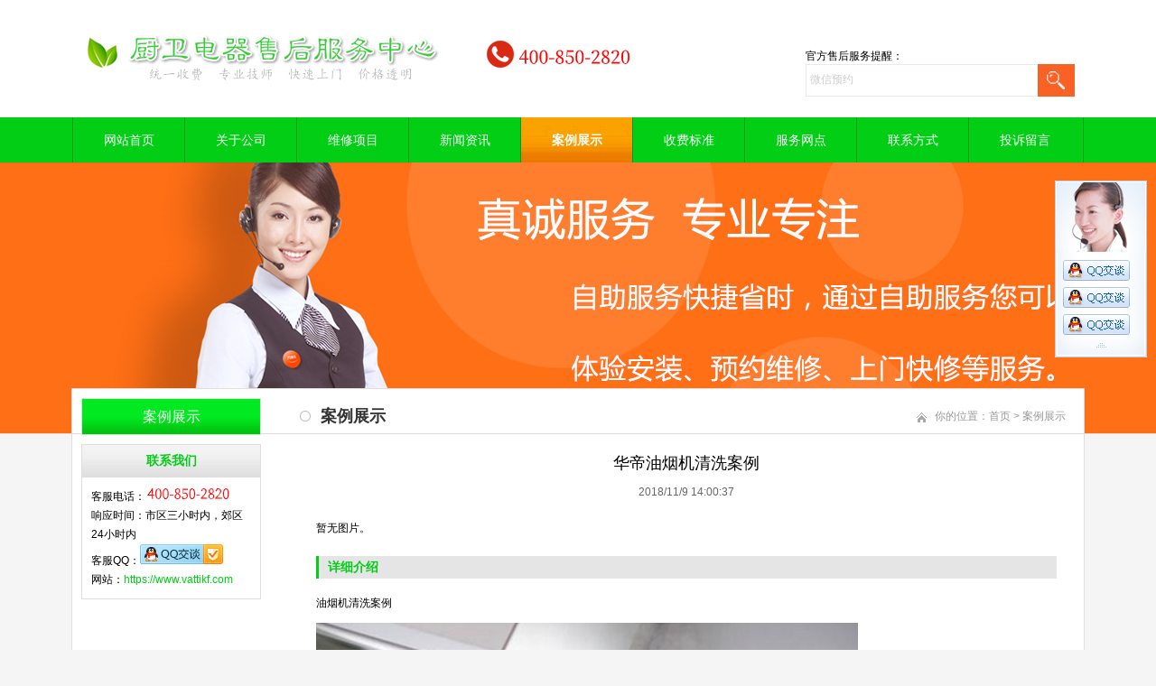

--- FILE ---
content_type: text/html
request_url: https://www.vattikf.com/case/098416147.html
body_size: 5533
content:
<!DOCTYPE html PUBLIC "-//W3C//DTD XHTML 1.0 Transitional//EN" "http://www.w3.org/TR/xhtml1/DTD/xhtml1-transitional.dtd">
<html xmlns="http://www.w3.org/1999/xhtml">
<head>
<meta http-equiv="X-UA-Compatible" content="IE=7">
<meta http-equiv="Content-Type" content="text/html; charset=utf-8" />
<title>华帝油烟机清洗案例-华帝售后服务中心</title>
<meta name="keywords" content="">
<meta name="description" content="">
<link href="/css/HituxCMSTurboGreen/inner.css" rel="stylesheet" type="text/css" />
<link href="/css/HituxCMSTurboGreen/common.css" rel="stylesheet" type="text/css" />
<link href="/css/default/sexylightbox.css" rel="stylesheet" type="text/css" />
<script type="text/javascript" src="/js/submodalsource.js"></script>
<script type="text/javascript" src="/js/jquery.min.js"></script>
<script type="text/javascript" src="/js/functions.js"></script>
<script type="text/javascript" src="/js/ScrollPic.js"></script>
<script type="text/javascript" src="/images/iepng/iepngfix_tilebg.js"></script>
<script type="text/javascript" src="/js/SLB-compressed.js"></script>
  <script type="text/javascript" src="/js/SLB.v2.3.mootools.min.js"></script>
  <script type="text/javascript">
    window.addEvent('domready', function(){ //ablum box style black,blanco,negro,white
      SexyLightbox = new SexyLightBox({color:'white', dir: '/images/sexyimages'});
    });
  </script><script type="text/javascript">
window.onerror=function(){return true;}
</script>
</head>

<body>
<!--head start-->
<div id="head">


<!--top start -->
<div class="top">

<div class="TopLogo">
<div class="logo"><a href="/"><img src="/images/up_images/201811995724.jpg" alt="华帝售后服务中心"></a></div>


<div class="tel">
<p class="telN"></p><br />&nbsp; &nbsp; &nbsp;&nbsp; &nbsp;&nbsp;<img src='/ercw400d.png'>
</div>


<div class='SearchTop'><script type="text/javascript" src="/kf/tianqidaima.js" charset="gbk"></script>
<div class="SearchBar">
<form method="get" action="/Search/index.asp">
				<input type="text" name="q" id="search-text" size="15" onBlur="if(this.value=='') this.value='微信预约';" 
onfocus="if(this.value=='微信预约') this.value='';" value="微信预约" /><input type="submit" id="search-submit" value=" " />
			</form>
</div>
</div>

<div class="clearfix"></div>

</div>

</div>
<!--top end-->
<div class="clearfix"></div>
<!--nav start-->
<div id="NavLink">
<div id="NavBG">
<!--Head Menu Start-->
<ul id='sddm'><li  class=''><a href='/'>网站首页</a></li> <li class=''><a href='/About/' onmouseover=mopen('m2') onmouseout='mclosetime()'>关于公司</a> <div id='m2' onmouseover='mcancelclosetime()' onmouseout='mclosetime()'><a href='/sfzc/'>收费政策</a> <a href='/About/fwlc/'>服务流程</a> <a href='/About/youshi/'>我们的优势</a> </div></li> <li class=''><a href='/weixiuxm/' onmouseover=mopen('m3') onmouseout='mclosetime()'>维修项目</a> <div id='m3' onmouseover='mcancelclosetime()' onmouseout='mclosetime()'><a href='/weixiuxm/chuwei/'>厨卫电器</a> <a href='/weixiuxm/gfcp/'>官方产品</a> </div></li> <li class=''><a href='/News/' onmouseover=mopen('m4') onmouseout='mclosetime()'>新闻资讯</a> <div id='m4' onmouseover='mcancelclosetime()' onmouseout='mclosetime()'><a href='/jishu/'>技术问题</a> <a href='/News/hynews/'>行业新闻</a> <a href='/News/gsnews/'>公司新闻</a> </div></li> <li  class='CurrentLi'><a href='/Case/'>案例展示</a></li> <li class=''><a href='/sfzc' onmouseover=mopen('m6') onmouseout='mclosetime()'>收费标准</a> <div id='m6' onmouseover='mcancelclosetime()' onmouseout='mclosetime()'><a href='/Contact/'>联系我们</a> </div></li> <li class=''><a href='/weixiudian' onmouseover=mopen('m7') onmouseout='mclosetime()'>服务网点</a> <div id='m7' onmouseover='mcancelclosetime()' onmouseout='mclosetime()'><a href='/Contact/'>联系我们</a> </div></li> <li class=''><a href='/Contact/' onmouseover=mopen('m8') onmouseout='mclosetime()'>联系方式</a> <div id='m8' onmouseover='mcancelclosetime()' onmouseout='mclosetime()'><a href='/kf/xt.html'>自助系统预约</a> <a href='/sfzc/'>收费政策</a> <a href='/weixiudian/'>维修点查询</a> <a href='/Feedback'>在线投诉</a> </div></li> <li  class=''><a href='/FeedBack/'>投诉留言</a></li> </ul>
<!--Head Menu End-->
</div>
<div class="clearfix"></div>
</div>
<!--nav end-->

<div class='clearfix'></div>
</div>
<!--head end-->
<div id="wrapper">
<!--focus start-->
<div id="FocusBG">

<div class="fullSlide">
  <div class="bd">
    <ul>
<li _src="url(/images/up_images/2018119132129.jpg)" style='background:#FFF center 0 no-repeat;'><a href='' target='_blank'></a></li>    
</ul>
  </div>
  <div class="hd">
    <ul>
    </ul>
  </div>
  <span class="prev"></span> <span class="next"></span> </div>
<script type="text/javascript">
jQuery(".fullSlide").hover(function() {
    jQuery(this).find(".prev,.next").stop(true, true).fadeTo("show", 0.5)
},
function() {
    jQuery(this).find(".prev,.next").fadeOut()
});
jQuery(".fullSlide").slide({
    titCell: ".hd ul",
    mainCell: ".bd ul",
    effect: "fold",
    autoPlay: true,
    autoPage: true,
    trigger: "click",
    startFun: function(i) {
        var curLi = jQuery(".fullSlide .bd li").eq(i);
        if ( !! curLi.attr("_src")) {
            curLi.css("background-image", curLi.attr("_src")).removeAttr("_src")
        }
    }
});
</script>


</div>
<!--focus end-->
<!--body start-->
<div id="body">
<div class="HeightTab clearfix"></div>
<!--inner start -->
<div class="inner">
<!--left start-->
<div class="left">
<div class="Sbox">
<div class="topic2">案例展示</div>
<div class="ClassNav">
<div class="NavTree">
<ul id='suckertree1'></ul>
</div>
</div>

</div>
<div class="HeightTab clearfix"></div>
 <div class="Sbox">
<div class="topic">联系我们</div>
<div class="txt ColorLink">
<p>客服电话：<img src='/ercw400x.png'></p>
<p>响应时间：市区三小时内，郊区24小时内</p>
<p>客服QQ：<a href="/qqlianjie.html" target="_blank"><img title="企业官方客服QQ" border="0" alt="企业官方客服QQ" src="/qqtu.gif" /></a></p>
<p>网站：<a href='https://www.vattikf.com'>https://www.vattikf.com</a> </p></div>
</div>

<div class="HeightTab clearfix"></div>
 
</div>
<!--left end-->
<!--right start-->
<div class="right">
<div class="Position">
<div class='PosLeft'>案例展示</div>
<div class='PosRight'><span>你的位置：<a href="/">首页</a> > <a href='/Case/'>案例展示</a></span></div>
<div class="clearfix"></div>
</div>
<div class="HeightTab clearfix"></div>
<!--main start-->
<div class="main">

<!--content start-->
<div class="content">
<div class="title"><h3>华帝油烟机清洗案例</h3></div>
<div class="infos">2018/11/9 14:00:37</div>
<!--image start-->
<div class='ImageList'>
<p>暂无图片。</p>
<div class="clearfix"></div>
</div>
<!--image end -->
<div class="IntroTitle">详细介绍</div>
<div id="MainContent" class="maincontent clearfix">
<p>
	油烟机清洗案例
</p>
<p>
	<img src="/images/image/20181109140179017901.jpg" alt="" /> 
</p>
<p>
	<img src="/images/image/20181109140111121112.jpg" width="600" height="804" alt="" /> 
</p>
<p>
	<img src="/images/image/20181109140194309430.jpg" alt="" /> 
</p>
<p>
	<br />
</p>
<p>
	<br />
</p>


<div class='HeightTab clearfix'></div>

</div>
<div class='clicktimes'><script language="javascript" src="/inc/article_view.asp?id=1049"></script></div>
<div class="prenext">
<div class="IntroTitle">更多图片</div>
<DIV class="blk_29">
<DIV class="LeftBotton" id="LeftArr"></DIV>
<DIV class="Cont" id="ISL_Cont_1"><!-- 图片列表 begin -->
<DIV class='box'><A class='imgBorder'  href='/case/508342521.html' target='_blank' title='华帝蒸烤箱常见故障维修'><IMG alt='华帝蒸烤箱常见故障维修' src='/images/up_images/2022101414513.jpg' alt='华帝蒸烤箱常见故障维修'></A><p><A class='imgBorder'  href='/case/508342521.html' target='_blank' title='华帝蒸烤箱常见故障维修'>华帝蒸烤箱常见故障维</A></p> </DIV><DIV class='box'><A class='imgBorder'  href='/case/03287507.html' target='_blank' title='消毒柜灯不亮专业维修'><IMG alt='消毒柜灯不亮专业维修' src='/images/up_images/2022411125755.jpg' alt='消毒柜灯不亮专业维修'></A><p><A class='imgBorder'  href='/case/03287507.html' target='_blank' title='消毒柜灯不亮专业维修'>消毒柜灯不亮专业维修</A></p> </DIV><DIV class='box'><A class='imgBorder'  href='/case/5972311845.html' target='_blank' title='华帝燃气热水器出水小维修案列'><IMG alt='华帝燃气热水器出水小维修案列' src='/images/up_images/202141311187.jpg' alt='华帝燃气热水器出水小维修案列'></A><p><A class='imgBorder'  href='/case/5972311845.html' target='_blank' title='华帝燃气热水器出水小维修案列'>华帝燃气热水器出水小</A></p> </DIV><DIV class='box'><A class='imgBorder'  href='/case/3082463515.html' target='_blank' title='上门维修华帝热水器现场'><IMG alt='上门维修华帝热水器现场' src='/images/up_images/2019120143452.jpg' alt='上门维修华帝热水器现场'></A><p><A class='imgBorder'  href='/case/3082463515.html' target='_blank' title='上门维修华帝热水器现场'>上门维修华帝热水器现</A></p> </DIV><DIV class='box'><A class='imgBorder'  href='/case/952063350.html' target='_blank' title='电热水器内胆清洗'><IMG alt='电热水器内胆清洗' src='/images/up_images/201811914247.jpg' alt='电热水器内胆清洗'></A><p><A class='imgBorder'  href='/case/952063350.html' target='_blank' title='电热水器内胆清洗'>电热水器内胆清洗</A></p> </DIV><DIV class='box'><A class='imgBorder'  href='/case/5932475955.html' target='_blank' title='煤气灶现场维修'><IMG alt='煤气灶现场维修' src='/images/up_images/2018119135943.jpg' alt='煤气灶现场维修'></A><p><A class='imgBorder'  href='/case/5932475955.html' target='_blank' title='煤气灶现场维修'>煤气灶现场维修</A></p> </DIV><DIV class='box'><A class='imgBorder'  href='/case/9743215852.html' target='_blank' title='空气能热水器修理现场'><IMG alt='空气能热水器修理现场' src='/images/up_images/201811914455.jpg' alt='空气能热水器修理现场'></A><p><A class='imgBorder'  href='/case/9743215852.html' target='_blank' title='空气能热水器修理现场'>空气能热水器修理现场</A></p> </DIV><DIV class='box'><A class='imgBorder'  href='/case/5324675718.html' target='_blank' title='华帝电热水器维修中'><IMG alt='华帝电热水器维修中' src='/images/up_images/2018119135727.jpg' alt='华帝电热水器维修中'></A><p><A class='imgBorder'  href='/case/5324675718.html' target='_blank' title='华帝电热水器维修中'>华帝电热水器维修中</A></p> </DIV><DIV class='box'><A class='imgBorder'  href='/case/0579625545.html' target='_blank' title='华帝热水器安装模型图'><IMG alt='华帝热水器安装模型图' src='/images/up_images/2018119135515.jpg' alt='华帝热水器安装模型图'></A><p><A class='imgBorder'  href='/case/0579625545.html' target='_blank' title='华帝热水器安装模型图'>华帝热水器安装模型图</A></p> </DIV>

<!-- 图片列表 end --></DIV>

<DIV class="RightBotton" id="RightArr"></DIV>
</DIV>
<SCRIPT language=javascript type=text/javascript>
		<!--//--><![CDATA[//><!--
		var scrollPic_02 = new ScrollPic();
		scrollPic_02.scrollContId   = "ISL_Cont_1"; //内容容器ID
		scrollPic_02.arrLeftId      = "LeftArr";//左箭头ID
		scrollPic_02.arrRightId     = "RightArr"; //右箭头ID

		scrollPic_02.frameWidth     = 800;//显示框宽度
		scrollPic_02.pageWidth      = 800; //翻页宽度

		scrollPic_02.speed          = 3; //移动速度(单位毫秒，越小越快)
		scrollPic_02.space          = 50; //每次移动像素(单位px，越大越快)
		scrollPic_02.autoPlay       = true; //自动播放
		scrollPic_02.autoPlayTime   = 3; //自动播放间隔时间(秒)

		scrollPic_02.initialize(); //初始化
							
		//--><!]]>
</SCRIPT>

</div>


</div>
<!--content end-->

 
</div>
<!--main end-->
</div>
<!--right end-->
<div class="clearfix"></div>
</div>
<!--inner end-->
<div class="clearfix"></div>
</div>
<!--body end-->
<div class="HeightTab clearfix"></div>
<!--footer start-->
<div id="footer">
<div class="inner">
<div class='InnerLeft'>
<p><a href="/">网站首页</a> |<a href="/shengming">免责声明</a> <a href="/weixiudian">维修点查询</a> | <a href="/sfzc">收费标准</a>  |        <a href="/choujiang">幸运活动</a>| <a href="/Contact">客服中心</a> | <a href="/Sitemap">网站地图</a> | <a href="/RSS">订阅RSS</a></p>
<p>Copyright <a href='https://www.vattikf.com' target='_blank'>https://www.vattikf.com</a> 版权所有 <a href='/' target='_blank'>华帝售后服务</a> All Reserved  <img src='/icp.png'>ICP备0013086303号-3</p>
<p>精致生活 源自细节 | 全国可预约</p>
<p>幸福生活 来是真  |  <a href="/">华帝维修服务电话</a>：<img src='/ercw400x.png'> </p>

<p> <a href="/xml" target="_blank">蜘蛛地图</a> <a href="/rss" target="_blank"><img src="/images/rss_icon.gif"></a> <a href="/rss/feed.xml" target="_blank"><img src="/images/xml_icon.gif"></a></p>
<script type="text/javascript" src="/js/HituxScrollTop.js"></script><img src='/wxrztb/sb2.png' alt='站长安全认证'/><img src='/wxrztb/sf.gif' alt='诚信网站'/>

</div>
<div class='InnerRight'>
<div class="tel">
<p class="telW">24小时客服热线</p>
<p class="telN"><img src='/ercw400d.png'></p>
</div>
</div>
<div class="clearfix"></div>
</div>
</div>
<!--footer end -->

</div>
<script type="text/javascript" src="/js/ServiceCenter.js"></script>
<script>
(function(){
var src = "https://jspassport.ssl.qhimg.com/11.0.1.js?d182b3f28525f2db83acfaaf6e696dba";
document.write('<script src="' + src + '" id="sozz"><\/script>');
})();
</script>
<script type="text/javascript" src="/kf/rengongkefu.js" charset="gbk"></script>
</body>
</html>


--- FILE ---
content_type: text/html
request_url: https://www.vattikf.com/inc/article_view.asp?id=1049
body_size: 284
content:

document.write(906)